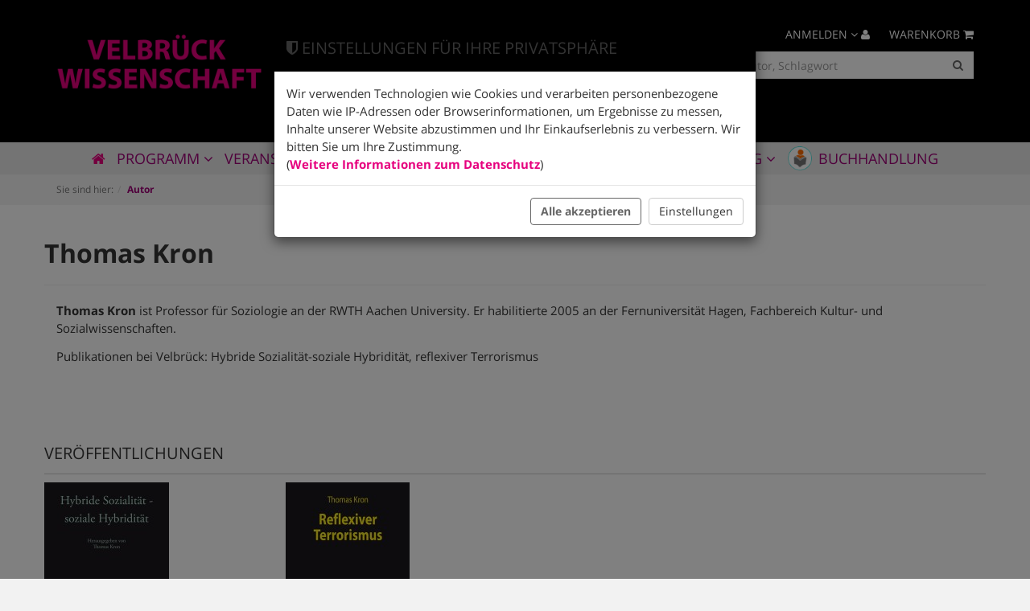

--- FILE ---
content_type: text/html; charset=UTF-8
request_url: https://www.velbrueck.de/Thomas-Kron.html
body_size: 8202
content:
<!DOCTYPE html>
<html lang="de" >
    <head>
                                <meta http-equiv="X-UA-Compatible" content="IE=edge"><meta name="viewport" id="Viewport" content="width=device-width, initial-scale=1, maximum-scale=1, minimum-scale=1, user-scalable=no"><meta http-equiv="Content-Type" content="text/html; charset=UTF-8"><title>Portrait: Thomas Kron</title><meta name="description" content="Unser Autor Thomas Kron im Portrait."><meta property="fb:app_id" content="" /><meta property="og:site_name" content="https://www.velbrueck.de/"><meta property="og:title" content="Portrait: Thomas Kron"><meta property="og:description" content="Unser Autor Thomas Kron im Portrait."><meta property="og:type" content="website"><meta property="og:image" content="https://www.velbrueck.de/out/velbrueck/img/velbrueck_logo.png" /><meta property="og:image:alt" content="Unser Autor Thomas Kron im Portrait." /><meta property="og:image:width" content="440" /><meta property="og:image:height" content="125" /><meta property="og:url" content="https://www.velbrueck.de/Thomas-Kron.html" /><link rel="canonical" href="https://www.velbrueck.de/Thomas-Kron.html"><!-- iOS Homescreen Icon (version < 4.2)--><link rel="apple-touch-icon-precomposed" media="screen and (resolution: 163dpi)" href="" /><!-- iOS Homescreen Icon --><link rel="apple-touch-icon-precomposed" href="" /><!-- iPad Homescreen Icon (version < 4.2) --><link rel="apple-touch-icon-precomposed" media="screen and (resolution: 132dpi)" href="" /><!-- iPad Homescreen Icon --><link rel="apple-touch-icon-precomposed" sizes="72x72" href="" /><!-- iPhone 4 Homescreen Icon (version < 4.2) --><link rel="apple-touch-icon-precomposed" media="screen and (resolution: 326dpi)" href="" /><!-- iPhone 4 Homescreen Icon --><link rel="apple-touch-icon-precomposed" sizes="114x114" href="" /><!-- new iPad Homescreen Icon and iOS Version > 4.2 --><link rel="apple-touch-icon-precomposed" sizes="144x144" href="" /><!-- Windows 8 --><meta name="msapplication-TileColor" content="#D83434"> <!-- Kachel-Farbe --><meta name="msapplication-TileImage" content=""><!-- Fluid --><link rel="fluid-icon" href="" title="Portrait: Thomas Kron" /><!-- Shortcut Icons --><link rel="shortcut icon" href="https://www.velbrueck.de/out/velbrueck/img/favicons/velbrueck_favicon.ico?rand=1" type="image/x-icon" /><link rel="icon" href="https://www.velbrueck.de/out/velbrueck/img/favicons/velbrueck_favicon_16x16.png" sizes="16x16" /><link rel="icon" href="https://www.velbrueck.de/out/velbrueck/img/favicons/velbrueck_favicon_32x32.png" sizes="32x32" /><link rel="icon" href="https://www.velbrueck.de/out/velbrueck/img/favicons/velbrueck_favicon_48x48.png" sizes="48x48" /><link rel="icon" href="https://www.velbrueck.de/out/velbrueck/img/favicons/velbrueck_favicon_64x64.png" sizes="64x64" /><link rel="icon" href="https://www.velbrueck.de/out/velbrueck/img/favicons/velbrueck_favicon_128x128.png" sizes="128x128" />

                <link rel="stylesheet" type="text/css" href="https://www.velbrueck.de/modules/trw/trwcookieconsent/out/src/css/cookieconsent.min.css?1748262073" />
<link rel="stylesheet" type="text/css" href="https://www.velbrueck.de/out/velbrueck/src/css/styles.velbrueck.min.css?1748262069" />
<link rel="stylesheet" type="text/css" href="https://www.velbrueck.de/out/velbrueck/src/css/libs/font-google.min.css?1748262069" />


        <!-- HTML5 shim and Respond.js IE8 support of HTML5 elements and media queries -->
        <!--[if lt IE 9]>
        <script src="https://www.velbrueck.de/out/velbrueck/src/js/libs/iecompatibility.min.js"></script>
        <![endif]-->
    </head>
  <!-- OXID eShop Community Edition, Version 6, Shopping Cart System (c) OXID eSales AG 2003 - 2026 - https://www.oxid-esales.com -->
    <body class="cl-authordetailscontroller" style="opacity: 0;">

                
        

        <div class="fullwidth-container">
            <div class="main-row">
                                        
    
            <div id="cookieconsent-note" class="modal fade" tabindex="-1" role="dialog">
        <div class="modal-dialog" role="document">
            <div class="modal-content">
                <div class="modal-header bg-primary">
                    <h4 class="modal-title">
                                                    <i class="fa fa-shield" aria-hidden="true"></i>
                                                Einstellungen für Ihre Privatsphäre
                    </h4>
                </div>
                <form id="cookieconsent-form" action="https://www.velbrueck.de/index.php?" method="get">
                    <input type="hidden" name="actcontrol" value="authordetailscontroller" />

                    <input type="hidden" name="stoken" value="E8D80CE0" />
<input type="hidden" name="lang" value="0" />
                    <input type="hidden" name="cl" value="CookieConsentDetailsController">
                    <input type="hidden" name="fnc" value="setCookiesToSession">
                                        <div class="modal-body">
                        <div id="cookieconsent-welcometext">Wir verwenden Technologien wie Cookies und verarbeiten personenbezogene Daten wie IP-Adressen oder Browserinformationen, um Ergebnisse zu messen, Inhalte unserer Website abzustimmen und Ihr Einkaufserlebnis zu verbessern. Wir bitten Sie um Ihre Zustimmung.<br />(<a href="https://www.velbrueck.de/Datenschutz/">Weitere Informationen zum Datenschutz</a>)</div>
                                                    <div class="panel-group row" id="cookieconsent-accordion" role="tablist" aria-multiselectable="true" style="display:none;">
                                                                                                                                                                                                                    <div class="panel panel-default">
                                            <div class="panel-heading" role="tab" id="heading1">
                                                <h4 class="panel-title">
                                                    <a role="button" data-toggle="collapse"
                                                        data-parent="#cookieconsent-accordion"
                                                        href="#collapse1"
                                                        aria-expanded="true"
                                                        aria-controls="collapse1">
                                                        Notwendig <i class="fa fa-caret-down pull-right"></i>
                                                    </a>
                                                </h4>
                                            </div>
                                            <div id="collapse1"
                                                class="panel-collapse collapse in show"
                                                role="tabpanel"
                                                aria-labelledby="heading1">
                                                <ul class="panel-body list list-unstyled">
                                                                                                            <li>
                                                            <label class="btn-block">
                                                                <input type="hidden"
                                                                    name="aAllowedCookies[oxidsession]"
                                                                    value="1">
                                                                <input class="cookieconsent-necessary"
                                                                    type="checkbox"
                                                                    name="aAllowedCookies[oxidsession]"
                                                                    value="1"
                                                                    checked                                                                    disabled="disabled">
                                                                <strong>Warenkorb Cookies</strong>
                                                            </label>
                                                        </li>
                                                                                                    </ul>
                                            </div>
                                        </div>
                                                                                                                                                                                                                                                                                                                                                                    <div class="panel panel-default">
                                            <div class="panel-heading" role="tab" id="heading3">
                                                <h4 class="panel-title">
                                                    <a role="button" data-toggle="collapse"
                                                        data-parent="#cookieconsent-accordion"
                                                        href="#collapse3"
                                                        aria-expanded="true"
                                                        aria-controls="collapse3">
                                                        Funktional <i class="fa fa-caret-down pull-right"></i>
                                                    </a>
                                                </h4>
                                            </div>
                                            <div id="collapse3"
                                                class="panel-collapse collapse"
                                                role="tabpanel"
                                                aria-labelledby="heading3">
                                                <ul class="panel-body list list-unstyled">
                                                                                                            <li>
                                                            <label class="btn-block">
                                                                <input type="hidden"
                                                                    name="aAllowedCookies[youtube]"
                                                                    value="0">
                                                                <input class="cookieconsent-not-necessary"
                                                                    type="checkbox"
                                                                    name="aAllowedCookies[youtube]"
                                                                    value="1"
                                                                                                                                        >
                                                                <strong>Youtube</strong>
                                                            </label>
                                                        </li>
                                                                                                    </ul>
                                            </div>
                                        </div>
                                                                                                                                                                                                                                            </div>
                                            </div>
                    <div class="modal-footer">
                        <button id="hide-cookieconsent-settings" type="button" class="btn btn-default btn-md" style="display:none">
                            Zurück
                        </button>
                        <button id="select-all" type="button" class="btn btn-primary btn-md">
                            <strong>Alle akzeptieren</strong>
                        </button>
                        <button id="select-only-necessary" type="button" class="btn btn-default btn-md" style="display:none">
                            Nur Notwendige auswählen
                        </button>
                        <button id="save-cookieconsent-selection" type="button" class="btn btn-default btn-md" style="display:none">
                            Speichern
                        </button>
                        <button id="adjust-cookieconsent-settings" type="button" class="btn btn-default btn-md">
                            Einstellungen
                        </button>
                    </div>
                </form>
            </div>
        </div>
    </div>
            <i class="fa fa-2x fa-shield fa-inverse bg-primary" id="cookieconsent-open-popup" aria-label="Einstellungen für Ihre Privatsphäre"></i>
    

                <header id="header">

        <div class="container">

            <div class="header-box">

                <div class="row">
                    <div class="col-xs-6 col-sm-4 logo-col">
                        
                                                                                                                <a href="https://www.velbrueck.de/index.php?cl=start&amp;subshop=velbrueck" title="">
                                <img src="https://www.velbrueck.de/out/velbrueck/img/velbrueck_logo.png" alt="Velbrück Wissenschaft" style="width:440px;max-width:100%;height:auto;max-height:125px;">
                            </a>
                        
                    </div>
                    <div class="col-xs-6 col-sm-3 logo-col">
                        
                                                                                                                <img src="https://www.velbrueck.de/out/velbrueck/img/logodeutscher-verlagspreis.png" alt="Logo Deutscher Verlagspreis 2024" style="width:440px;max-width:100%;height:auto;max-height:125px;">
                        
                    </div>
                    <div class="col-xs-12 col-sm-5 menu-search-col">
                        <div class="col-xs-7 col-xs-offset-2 col-sm-12 col-sm-offset-0 search-wrap">
                            
            <form class="form search row" role="form" action="https://www.velbrueck.de/index.php?" method="get" name="search">
            <input type="hidden" name="stoken" value="E8D80CE0" />
<input type="hidden" name="lang" value="0" />
            <input type="hidden" name="cl" value="search">
            <input type="hidden" name="subshop" value="velbrueck">
            
                <div class="input-group">
                        <input class="bssearch form-control" type="text" id="searchParam" name="searchparam" autocomplete="off" value="" placeholder="Suche nach Titel, ISBN, Autor, Schlagwort" />
                    
                        <span class="input-group-btn">
                            <button type="submit" class="btn btn-primary" title="Suchen">
                                <i class="fa fa-search"></i>
                            </button>
                        </span>
                    
                </div>
            
        </form>
                            </div>
                        <div class="col-xs-3 col-sm-12">
                            
                                <div class="menu-dropdowns row">
                                    
                                                                                
                                    
                                    
                                                                                
                                    

                                    
                                                                                                                                                                                                            <div class="btn-group minibasket-menu pull-right">
    <button type="button" class="btn dropdown-toggle" data-toggle="dropdown" data-href="https://www.velbrueck.de/index.php?cl=basket">
        
            <span class="hidden-xs">
                Warenkorb
                            </span>
            <i class="fa fa-shopping-cart" aria-hidden="true" title="Warenkorb"></i>
        
    </button>
    <ul class="dropdown-menu dropdown-menu-right pull-right" role="menu">
        
            <li>
                <div class="row">
                    <div class="col-xs-12 pull-right">
                        <div class="minibasket-menu-box">
                            

            
            <div class="alert alert-info">Der Warenkorb ist leer.</div>
        
    
                        </div>
                    </div>
                </div>
            </li>
        
    </ul>
</div>
                                    
                                    
                                                                                                                                                                                                            <div class="btn-group service-menu showLogin pull-right">
    <button type="button" class="btn dropdown-toggle" data-toggle="dropdown" data-href="https://www.velbrueck.de/index.php?cl=account">
        
            <span class="hidden-xs">
                Anmelden
                            </span>
            <i class="fa fa-angle-down hidden-xs"></i>
            <i class="fa fa-user" aria-hidden="true" title="Anmelden"></i>
        
    </button>
    <ul class="dropdown-menu dropdown-menu-right pull-right" role="menu">
        
            <li>
                <div class="row">
                    <div class="col-xs-12 col-sm-5 pull-right">
                        <div class="service-menu-box clearfix">
                            <div class="topPopList">
    
        <span class="lead">Konto</span>
        <div class="flyoutBox">
            <ul id="services" class="list-unstyled">
                
                    <li>
                        <a href="https://www.velbrueck.de/index.php?cl=account">Mein Konto</a>
                    </li>
                                        <li>
                        <a href="https://www.velbrueck.de/index.php?cl=account_noticelist"><span>Mein Merkzettel</span></a>
                                            </li>
                                                                                    <li>
                            <a href="https://www.velbrueck.de/de/my-downloads/"><span>Meine Downloads</span></a>
                        </li>
                                    
            </ul>
        </div>
    
</div>                                                    </div>
                    </div>
                                            <div class="col-xs-12 col-sm-7">
                            <div class="service-menu-box clearfix">
                                    <form class="form" id="login" name="login" action="https://www.velbrueck.de/index.php?" method="post">
        <div id="loginBox" class="loginBox" >
            <input type="hidden" name="stoken" value="E8D80CE0" />
<input type="hidden" name="lang" value="0" />
            <input type="hidden" name="actcontrol" value="authordetailscontroller" />

            <input type="hidden" name="fnc" value="login_noredirect">
            <input type="hidden" name="cl" value="authordetailscontroller">
                        <input type="hidden" name="pgNr" value="0">
            <input type="hidden" name="CustomError" value="loginBoxErrors">
            
            <span class="lead">Anmelden</span>

            <div class="form-group">
                <input id="loginEmail" type="email" name="lgn_usr" value="" class="form-control" placeholder="E-Mail-Adresse">
            </div>

            <div class="form-group">
                <div class="input-group">
                    <input id="loginPasword" type="password" name="lgn_pwd" class="form-control" value="" placeholder="Passwort">
                    <span class="input-group-btn">
                        <a class="forgotPasswordOpener btn btn-default" href="https://www.velbrueck.de/index.php?cl=forgotpwd" title="Passwort vergessen?">?</a>
                    </span>
                </div>
            </div>

                            <div class="checkbox">
                    <label>
                        <input type="checkbox" class="checkbox" value="1" name="lgn_cook" id="remember"> Passwort merken
                    </label>
                </div>
            
            <button type="submit" class="btn btn-primary">Anmelden</button>

                            <a class="btn" id="registerLink" role="button" href="https://www.velbrueck.de/index.php?cl=register" title="Registrieren">Registrieren</a>
            
            

        </div>
    </form>
                            </div>
                        </div>
                                    </div>
            </li>
        
    </ul>
</div>
                                    
                                </div>
                            
                        </div>
                    </div>
                </div>

            </div>
        </div>

        
            <nav id="mainnav" class="navbar navbar-default" role="navigation">
            <div class="container">

                
                    <div class="navbar-header">
                        
                            <button type="button" class="navbar-toggle" data-toggle="collapse" data-target=".navbar-ex1-collapse">
                                <span class="sr-only">Toggle navigation</span>
                                <span class="icon-bar"></span>
                                <span class="icon-bar"></span>
                                <span class="icon-bar"></span>
                            </button>                        
                    </div>
                    <div class="collapse navbar-collapse navbar-ex1-collapse text-center">
                        <ul id="navigation" class="nav navbar-nav">
                            
                                <li class="home-link">
                                                                        <a href="https://www.velbrueck.de/index.php?cl=start&amp;subshop=velbrueck"><i title=Startseite class="fa fa-home" aria-hidden="true"></i></a>
                                </li>
                                                                                                                                                                                                                                                                                                                                                                                                                                                                                                        <li class=" dropdown">
                                            <a href="https://www.velbrueck.de/Programm/" class="dropdown-toggle" data-toggle="dropdown">
                                                Programm  <i class="fa fa-angle-down"></i>                                            </a>

                                                                                            <ul class="dropdown-menu">
                                                                                                                                                                                                                                                                                                                                                                                                
                                                                                                                            <li >
                                                                    <a  href="https://www.velbrueck.de/Programm/Neuerscheinungen-Vorschau/">Neuerscheinungen &amp; Vorschau</a>
                                                                </li>
                                                                                                                                                                                                                                                                                            
                                                                                                                            <li >
                                                                    <a  href="https://www.velbrueck.de/Programm/Publikationsreihe-Aesthetisches-Denken/">Publikationsreihe: »Ästhetisches Denken«</a>
                                                                </li>
                                                                                                                                                                                                                                                                                            
                                                                                                                            <li >
                                                                    <a  href="https://www.velbrueck.de/Programm/Publikationsreihe-Sozialphilosophie-der-Vulnerabilitaet/">Publikationsreihe: »Sozialphilosophie der Vulnerabilität«</a>
                                                                </li>
                                                                                                                                                                                                                                                                                            
                                                                                                                            <li >
                                                                    <a  href="https://www.velbrueck.de/Programm/Reihen/">Reihen</a>
                                                                </li>
                                                                                                                                                                                                                                                                                                                                                                                                                                                                                                                    
                                                                                                                            <li >
                                                                    <a  href="https://www.velbrueck.de/Programm/Theorie-der-Gesellschaft/">Theorie der Gesellschaft</a>
                                                                </li>
                                                                                                                                                                                                                                                                                            
                                                                                                                            <li >
                                                                    <a  href="https://www.velbrueck.de/Programm/Philosophie/">Philosophie</a>
                                                                </li>
                                                                                                                                                                                                                                                                                            
                                                                                                                            <li >
                                                                    <a  href="https://www.velbrueck.de/Programm/Theorie-des-Rechts/">Theorie des Rechts</a>
                                                                </li>
                                                                                                                                                                                                                                                                                            
                                                                                                                            <li >
                                                                    <a  href="https://www.velbrueck.de/Programm/Genozidforschung/">Genozidforschung</a>
                                                                </li>
                                                                                                                                                                                                                                                                                            
                                                                                                                            <li >
                                                                    <a  href="https://www.velbrueck.de/Programm/Medientheorie/">Medientheorie</a>
                                                                </li>
                                                                                                                                                                                                                                                                                            
                                                                                                                            <li >
                                                                    <a  href="https://www.velbrueck.de/Programm/Psychologie/">Psychologie</a>
                                                                </li>
                                                                                                                                                                                                                                                                                            
                                                                                                                            <li >
                                                                    <a  href="https://www.velbrueck.de/Programm/Paedagogik/">Pädagogik</a>
                                                                </li>
                                                                                                                                                                                                                                                                                            
                                                                                                                            <li >
                                                                    <a  href="https://www.velbrueck.de/Programm/Theorie-der-Literatur-Kunst/">Theorie der Literatur &amp; Kunst</a>
                                                                </li>
                                                                                                                                                                                                                                                                                                                                                                                                        
                                                                                                                            <li >
                                                                    <a  href="/out/media_rte/Vorschauen%20Velbr%C3%BCck%20Wissenschaft/Gesamtverzeichnis%202024.pdf">Gesamtverzeichnis</a>
                                                                </li>
                                                                                                                                                                                                                        </ul>
                                                                                    </li>
                                                                                                                                                                                                                                                                                                                                                                                                                                                                        <li class="">
                                            <a href="https://www.velbrueck.de/Veranstaltungen-oxid/">
                                                Veranstaltungen                                            </a>

                                                                                    </li>
                                                                                                                                                                                                                                                            <li class=" dropdown">
                                            <a href="https://www.velbrueck.de/Open-Access/" class="dropdown-toggle" data-toggle="dropdown">
                                                Open Access <i class="fa fa-angle-down"></i>                                            </a>

                                                                                            <ul class="dropdown-menu">
                                                                                                                                                                        
                                                                                                                            <li >
                                                                    <a  href="https://www.velbrueck.de/Open-Access/OA-Neuerscheinungen-Vorschau/">OA: Neuerscheinungen &amp; Vorschau</a>
                                                                </li>
                                                                                                                                                                                                                                                                                            
                                                                                                                            <li >
                                                                    <a  href="https://www.velbrueck.de/Open-Access/OA-Theorie-der-Literatur-und-Kunst/">OA: Theorie der Literatur und Kunst</a>
                                                                </li>
                                                                                                                                                                                                                                                                                                                                                                                                        
                                                                                                                            <li >
                                                                    <a  href="https://www.velbrueck.de/Open-Access/OA-Theorie-der-Gesellschaft/">OA: Theorie der Gesellschaft</a>
                                                                </li>
                                                                                                                                                                                                                                                                                            
                                                                                                                            <li >
                                                                    <a  href="https://www.velbrueck.de/Open-Access/OA-Philosophie/">OA: Philosophie</a>
                                                                </li>
                                                                                                                                                                                                                                                                                            
                                                                                                                            <li >
                                                                    <a  href="https://www.velbrueck.de/Open-Access/OA-Theorie-des-Rechts/">OA: Theorie des Rechts</a>
                                                                </li>
                                                                                                                                                                                                                                                                                                                                                                                                                                                                                                                    
                                                                                                                            <li >
                                                                    <a  href="https://www.velbrueck.de/Open-Access/OA-Paedagogik/">OA: Pädagogik</a>
                                                                </li>
                                                                                                                                                                                                                        </ul>
                                                                                    </li>
                                                                                                                                                                                                            
                                                                    <li class="">
                                        <a href="https://www.velbrueck.de/index.php?cl=AuthorDetailsController&amp;subshop=velbrueck">
                                            Autor/innen
                                        </a>
                                    </li>
                                
                                                                                                                                                                                            <li class="vignette velbrueck-magazine mini">
                                                <a href="https://velbrueckmagazin.wordpress.com" target="_blank">
                                                    Magazin
                                                </a>
                                            </li>
                                                                                                            
                                                                                                    <li class=" dropdown">
                                        <a href="https://www.velbrueck.de/Ueber-uns-Publikationsanfrage/" class="dropdown-toggle" data-toggle="dropdown">
                                            Verlag <i class="fa fa-angle-down"></i>
                                        </a>
                                        <ul class="dropdown-menu">

                                                                                                                                                                                                <li class="">
                                                        <a href="https://www.velbrueck.de/index.php?cl=NewsDetailsController&amp;oxtype=news&amp;subshop=velbrueck">
                                                            Aktuelles
                                                        </a>
                                                    </li>
                                                                                            
                                            <li class="">
                                                <a href="https://www.velbrueck.de/Ueber-uns-Publikationsanfrage/">
                                                    Über uns │ Publikationsanfrage
                                                </a>
                                            </li>
                                                                                                                                        <li class="">
                                                    <a href="https://www.velbrueck.de/Open-Access-oxid/" >
                                                        Open Access
                                                    </a>
                                                </li>
                                                                                                                                        <li class="">
                                                    <a href="https://www.velbrueck.de/Produktsicherheit/" >
                                                        Produktsicherheit
                                                    </a>
                                                </li>
                                                                                                                                        <li class="">
                                                    <a href="https://www.velbrueck.de/Verlagskontakte/" >
                                                        Verlagskontakte
                                                    </a>
                                                </li>
                                                                                        <li class="">
                                                <a href="https://www.velbrueck.de/index.php?cl=contact" >
                                                    Kontaktformular
                                                </a>
                                            </li>
                                        </ul>
                                    </li>
                                                                                                                                    <li class="vignette velbrueck-shop mini">
                                        <a href="https://velbrueck-shop.buchhandlung.de/shop/" target="_blank">
                                            Buchhandlung
                                        </a>
                                    </li>
                                                            
                        </ul>

                        <ul class="nav navbar-nav navbar-right fixed-header-actions">

                            <li>
                                <a class="btn" href="https://www.velbrueck.de/index.php?cl=basket" rel="nofollow">
                                    <span class="badge">0</span>
                                    <i class="fa fa-shopping-cart" aria-hidden="true" title="Warenkorb"></i>
                                </a>
                            </li>

                            <li>
                                <a href="javascript:void(null)" class="search-toggle" rel="nofollow">
                                    <i class="fa fa-search"></i>
                                </a>
                            </li>

                        </ul>

                        
                    </div>
                

            </div>
        </nav>
    
        

    </header>




    

    
    
    <div id="wrapper-primary" >
                    
                
    <div class="col-xs-12 breadcrump-wrapper"><div class="container"><div class="underdog"><div class="content-box"><ol id="breadcrumb" class="breadcrumb" itemscope itemtype="http://schema.org/BreadcrumbList"><li class="text-muted">Sie sind hier:</li><li itemscope itemtype="http://schema.org/ListItem" class="active"><a href="https://www.velbrueck.de/Thomas-Kron.html" title="Autor" itemprop="url"><span itemprop="title">Autor</span></a><meta itemprop="position" content="1" /></li></ol></div></div></div></div>
            
                <div class="container">
            <div class="underdog">
                <div class="row">
                                    </div>
                <div class="content-box">
                        
                    <div class="row">
                                                <div class="col-xs-12 ">
                            <div id="content">
                                
                                                                                                                
        
        
    
                    
                    <div id="pos_841723802ff884c1dc2bb8730ec4ca9f" class="row author-info clear" itemprop="author" itemscope itemtype="http://schema.org/Person">
                <div class="page-header">
                    <h1>Thomas Kron</h1>
                </div>
                                                <div class=" col-xs-12">
                                                                <div itemprop="description" class="authorsVita">
                            <p style="margin-bottom:13px"><strong>Thomas Kron</strong> ist Professor f&uuml;r Soziologie an der RWTH Aachen University. Er habilitierte 2005 an der Fernuniversit&auml;t Hagen, Fachbereich Kultur- und Sozialwissenschaften.</p>

<p>Publikationen bei Velbr&uuml;ck: Hybride Sozialit&auml;t-soziale Hybridit&auml;t, reflexiver Terrorismus</p>
                        </div>
                                    </div>
            </div>
                            <div class="row">
                    <h4>Veröffentlichungen</h4>
                    <hr />
                    

    
    
<div class="boxwrapper" id="boxwrapper_authorArticle">
    
                

        <div class="list-container" id="authorArticle">
                            
                
                                    <div class="row gridView newItems">
                
                <div class="productData col-xs-12 col-sm-6 col-md-3 productBox">
                    <a href="https://www.velbrueck.de/Programm/Theorie-der-Gesellschaft/Hybride-Sozialitaet-soziale-Hybriditaet.html?noloc=1" title="Thomas Kron: Hybride Sozialität - soziale Hybridität ">
        
        <div class="picture">
                                                    <img src="https://www.velbrueck.de/out/velbrueck/img/spinner.gif" data-src="https://www.velbrueck.de/out/pictures/generated/product/1/390_245_85/vlb_9783958320536_0.jpg" alt="Thomas Kron: Hybride Sozialität - soziale Hybridität " />
        </div>
        

        
                            <h5>Thomas Kron</h5>
                        <h3>Hybride Sozialität - soziale Hybridität </h3>
        
        <h5>
            
                                                                            
                    
                    
                                                    <span class="text-nowrap">
                                                                                                            39,90
                                                                                                    €
                                                                     *                                                            </span>
                                            
                            
        </h5>
    </a>

                </div>

                
                                            
                
                
                <div class="productData col-xs-12 col-sm-6 col-md-3 productBox">
                    <a href="https://www.velbrueck.de/Programm/Theorie-der-Gesellschaft/Reflexiver-Terrorismus.html?noloc=1" title="Thomas Kron: Reflexiver Terrorismus ">
        
        <div class="picture">
                                                    <img src="https://www.velbrueck.de/out/velbrueck/img/spinner.gif" data-src="https://www.velbrueck.de/out/pictures/generated/product/1/390_245_85/vlb_9783958320550_0.jpg" alt="Thomas Kron: Reflexiver Terrorismus " />
        </div>
        

        
                            <h5>Thomas Kron</h5>
                        <h3>Reflexiver Terrorismus </h3>
        
        <h5>
            
                                                                            
                    
                    
                                                    <span class="text-nowrap">
                                                                                                            49,90
                                                                                                    €
                                                                     *                                                            </span>
                                            
                            
        </h5>
    </a>

                </div>

                                    </div>
                
                            
                        
        </div>
    </div>                </div>
                            
            

                                                                    
                            </div>
                        </div>
                                            </div>
                </div>
            </div>
        </div>
    </div>

                <div id="wrapper-secondary" class="wrapper-newsletter">
            <div class="container">
                <div class="row">
                    <div class="underdog">
                        <div class="content-box">
                                                            
                                    <section class="newsletter-box clearfix">
    <div class="col-xs-12 h3 text-center">
        <span><i class="fa fa-envelope" aria-hidden="true"></i>Abonnieren Sie unseren kostenlosen Newsletter</span>
    </div>
    <div class="col-xs-12">
        <p>Gerne informieren wir Sie &uuml;ber Neuigkeiten aus unseren Verlagen!</p>

<p>(Velbr&uuml;ck Wissenschaft, Dittrich Verlag, Verlag v. Hase &amp; Koehler, Barton Verlag)</p>
    </div>
    <div class="col-xs-12 text-center form-wrap">
        <span class="h5">Newsletter abonnieren</span>
        
            <form class="form-inline" role="form" action="https://www.velbrueck.de/index.php?" method="post">
                
                    <div class="hidden">
                        <input type="hidden" name="stoken" value="E8D80CE0" />
<input type="hidden" name="lang" value="0" />
                        <input type="hidden" name="fnc" value="fill">
                        <input type="hidden" name="cl" value="newsletter">
                                            </div>

                    
                        <label class="sr-only" for="footer_newsletter_oxusername">Newsletter</label>
                        <input class="form-control" type="email" name="editval[oxuser__oxusername]" id="footer_newsletter_oxusername" value="" placeholder="E-Mail">
                        <button class="btn btn-info" type="submit">Abonnieren</button>
                    
                
            </form>
        
    </div>
</section>                                
                                                    </div>
                    </div>
                </div>
            </div>
        </div>
    
    
    
            
                        <footer id="footer">
        <div class="container">
            <div class="row">
                <div class="col-xs-12 col-sm-6">
                    <div class="row">
                        <div class="footer-left-part">
                            <section class="footer-box footer-box-contact">
                                <div class="h3 footer-box-title" data-toggle="collapse" data-target="#footer-contact">
                                    Velbrück Wissenschaft
                                </div>
                                <div id="footer-contact" class="collapse footer-box-content" itemscope itemtype="http://schema.org/Organization">
                                    <address>
                                        <span itemprop="name">Velbrück GmbH Bücher &amp; Medien</span><br>
                                        <span itemprop="address" itemscope itemtype="http://schema.org/PostalAddress">
                                            <span itemprop="streetAddress">Meckenheimer Straße 47</span><br>
                                            <span itemprop="postalCode">53919</span> Weilerswist-Metternich<br>
                                            Deutschland<br>
                                            <span class="hidden" itemprop="addressLocality">Weilerswist-Metternich, Deutschland</span>
                                        </span>
                                                                                    <strong>Telefon:</strong> <span itemprop="telephone">0049 (0) 2254/83 603 0</span><br>
                                                                                                                        <span class="hidden" itemprop="url">https://www.velbrueck.de/</span>
                                    </address>
                                    <p><a class="btn btn-info" href="https://www.velbrueck.de/index.php?cl=contact" >zum Kontaktformular</a></p>
                                </div>
                            </section>
                        </div>
                    </div>
                </div>
                <div class="hidden-xs col-sm-6">
                    <div class="row">
                        <div class="footer-right-part">
                            <section class="col-xs-12 col-sm-6 footer-box">
                                <div class="footer-box-content">
                                    
                                    
                                        <ul class="categories list-unstyled">
                                                                                                                                                                                                                <li class="h4">
                        <a href="https://www.velbrueck.de/Programm/" >
                            Programm                          </a>
                    </li>
                                                                                                                                                                                                    <li class="h4">
                        <a href="https://www.velbrueck.de/Veranstaltungen-oxid/" >
                            Veranstaltungen                         </a>
                    </li>
                                                                                                                <li class="h4">
                        <a href="https://www.velbrueck.de/Open-Access/" >
                            Open Access                         </a>
                    </li>
                                                                                            </ul>
    

                                    
                                    
                                    <ul class="list-unstyled">
                                                                                    <li class="h4">
                                                <a href="https://www.velbrueck.de/alle-autoren/">
                                                    Autor/innen
                                                </a>
                                            </li>
                                        
                                                                                    <li class="h4 ">
                                                <a href="https://www.velbrueck.de/neuigkeiten-oxid/">
                                                    Aktuelles
                                                </a>
                                            </li>
                                                                                                                        <li class="h4">
                                            <a href="https://www.velbrueck.de/index.php?cl=contact" >
                                                Kontakt
                                            </a>
                                        </li>
                                    </ul>
                                </div>
                            </section>

                            <section class="col-xs-12 col-sm-6 footer-box">
                                <div class="footer-box-content">
                                    <ul class="list-unstyled">
                                                                                    <li class="h4">
                                                <a href="https://www.velbrueck.de/Ueber-uns-Publikationsanfrage/">
                                                    Velbrück Wissenschaft
                                                </a>
                                            </li>
                                                                                <li class="h4">
                                            <a href="https://www.velbrueck.de/index.php?cl=newsletter" >
                                                Newsletter
                                            </a>
                                        </li>
                                        
                                                                                                                                    <li class="h4 vignette velbrueck-velbrueck-magazine">
                                                    <a href="https://velbrueckmagazin.wordpress.com" target="_blank">
                                                        Magazin
                                                    </a>
                                                </li>
                                                                                                                        </ul>
                                </div>
                            </section>

                            <div class="spacer col-xs-12"></div>

                                                        
                                                                                                                                                                                                                                                                                                                                    <section class="col-xs-12 social-links">
                                        
                                            <ul class="list-inline">
                                                
                                                                                                            <li>
                                                            <a target="_blank" href="https://www.facebook.com/VerlagVelbrueckWissenschaft/" title="Facebook">
                                                                <i class="fa fa-facebook-square" aria-hidden="true"></i>
                                                            </a>
                                                        </li>
                                                                                                                                                                                                                                                                        <li>
                                                            <a target="_blank" href="https://www.instagram.com/velbrueck_wissenschaft/" title="Instagram">
                                                                <i class="fa fa-instagram" aria-hidden="true"></i>
                                                            </a>
                                                        </li>
                                                                                                                                                                                                                                                                                                                                                                                <li>
                                                            <a href="mailto:info@velbrueck.de" title="Mail">
                                                                <i class="fa fa-envelope" aria-hidden="true"></i>
                                                            </a>
                                                        </li>
                                                                                                    
                                            </ul>
                                        
                                    </section>
                                                            
                                                    </div>
                    </div>
                </div>
            </div>
        </div>

                
        
                <div id="incVatInfo">
                        * <span class="deliveryInfo">inkl. MwSt., zzgl. <a href="https://www.velbrueck.de/Zahlung-und-Lieferung/">Versandkosten</a></span>
                    </div>
                
        
            </footer>

    <div class="legal">
        <div class="container">
            <div class="row">
                <section class="col-xs-12 col-sm-6">
                    <div class="row">
                        
                        <i class="fa fa-copyright" aria-hidden="true"></i> Velbrück Wissenschaft | 2026
                        
                    </div>
                </section>
                <section class="col-xs-12 col-sm-6">
                    <div class="row">
                        
                        
                            <ul class="information list-inline text-right">
                    <li><a href="https://www.velbrueck.de/Impressum/?subshop=velbrueck">Impressum</a></li>
                            <li><a href="https://www.velbrueck.de/AGB/?subshop=velbrueck">AGB</a></li>
                            <li><a href="https://www.velbrueck.de/Datenschutz/?subshop=velbrueck">Datenschutz</a></li>
                            <li><a href="https://www.velbrueck.de/Zahlung-und-Lieferung/?subshop=velbrueck">Zahlung und Lieferung</a></li>
                            <li><a href="https://www.velbrueck.de/Widerrufsrecht/?subshop=velbrueck">Widerrufsrecht</a></li>
                    </ul>
                        
                        
                    </div>
                </section>
            </div>
        </div>

    </div>



    <i class="fa fa-chevron-circle-up icon-4x" id="jumptotop"></i>

                            </div>
        </div>

        
        
                <div id="bootstrap-modal-dialog" class="modal modal-responsive fade" tabindex="-1" role="dialog" aria-labelledby="bootstrapModalLabel">
    <div class="modal-dialog modal-dialog-centered" role="document">
        <div class="modal-content">
            <div class="modal-header">
                <button type="button" class="close" data-dismiss="modal" aria-label="Schließen">
                    <span>&times;</span>
                </button>
                <h4 class="modal-title" id="myModalLabel">&nbsp;</h4>
            </div>
            <div class="modal-body text-center">
                <iframe id="bootstrap-modal-frame" src="" frameborder="0"></iframe>
            </div>
        </div>
    </div>
</div>                
            <script>
    var oFlow = oFlow || [];
    oFlow.i18n =
    {
        DD_FORM_VALIDATION_VALIDEMAIL:     'Bitte geben Sie eine gültige E-Mail-Adresse ein.',
        DD_FORM_VALIDATION_PASSWORDAGAIN:  'Die Passwörter stimmen nicht überein.',
        DD_FORM_VALIDATION_NUMBER:         'Bitte geben Sie eine Zahl ein.',
        DD_FORM_VALIDATION_INTEGER:        'Es sind keine Nachkommastellen erlaubt.',
        DD_FORM_VALIDATION_POSITIVENUMBER: 'Bitte geben Sie eine positive Zahl ein.',
        DD_FORM_VALIDATION_NEGATIVENUMBER: 'Bitte geben Sie eine negative Zahl ein.',
        DD_FORM_VALIDATION_REQUIRED:       'Bitte Wert angeben.',
        DD_FORM_VALIDATION_CHECKONE:       'Bitte wählen Sie mindestens eine Option.',
        MORE:                              'Mehr'
    };
</script>
            
            
            
        

        
        <!--[if gte IE 9]><style type="text/css">.gradient {filter:none;}</style><![endif]-->
        <script type="text/javascript" src="https://www.velbrueck.de/out/velbrueck/src/js/libs/jquery.min.js?1748262069"></script>
<script type="text/javascript" src="https://www.velbrueck.de/out/velbrueck/src/js/libs/jquery-ui.min.js?1748262069"></script>
<script type="text/javascript" src="https://www.velbrueck.de/out/velbrueck/src/js/scripts.min.js?1748262069"></script>
<script type="text/javascript" src="https://www.velbrueck.de/out/velbrueck/src/js/pages/author.min.js?1748262069"></script>
<script type="text/javascript" src="https://www.velbrueck.de/out/velbrueck/src/js/libs/jquery.cookie.min.js?1748262069"></script>
<script type="text/javascript" src="https://www.velbrueck.de/modules/trw/trwcookieconsent/out/src/js/cookieconsent.min.js?1748262073"></script>

                    


<script type="text/javascript">var sBaseUrl = 'https://www.velbrueck.de/index.php?';var sActCl = 'authordetailscontroller';</script>

    

    


    


    


        
        
    </body>
</html>